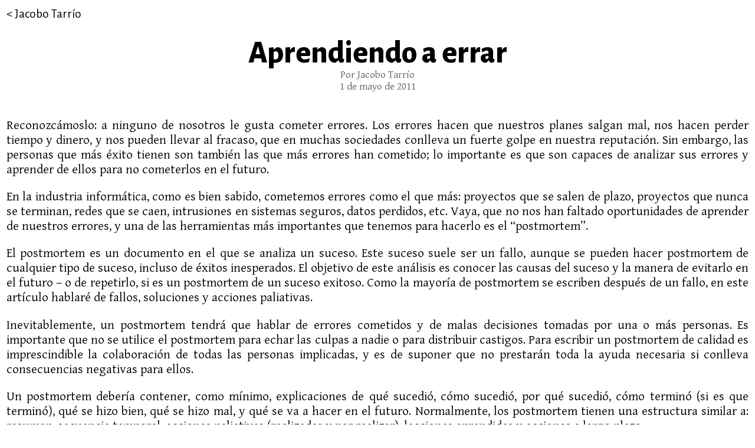

--- FILE ---
content_type: text/html; charset=utf-8
request_url: https://jacobo.tarrio.org/2011/aprendiendo-a-errar.html
body_size: 3051
content:
<!DOCTYPE html><html lang="es"><head>
        <title>Aprendiendo a errar</title>
        <meta name="viewport" content="width=device-width, initial-scale=1"/>
        <script id="MathJax-script" async="" src="https://cdn.jsdelivr.net/npm/mathjax@3.0.1/es5/tex-mml-chtml.js"></script>
        <link rel="stylesheet" href="https://jacobo.tarrio.org/style/style.css"/>
        <meta name="twitter:card" content="summary"/>
        <meta name="twitter:site" content="@JacoboTarrio"/>
        <meta property="og:url" content="https://jacobo.tarrio.org/2011/aprendiendo-a-errar.html"/>
        <meta property="og:title" content="Aprendiendo a errar"/>
        <meta property="og:description" content="No siempre se trata de no cometer errores, sino de aprender la lección para no repetirlos."/>
    </head>

    <body>
        <div class="backLink"><a href="https://jacobo.tarrio.org/">Jacobo Tarrío</a></div>

        <div class="titleBar">
            <div class="title"><a href="https://jacobo.tarrio.org/2011/aprendiendo-a-errar.html">Aprendiendo a errar</a></div>
            <div class="byline">Por <a href="https://jacobo.tarrio.org/">Jacobo Tarrío</a></div>
            <div class="date"><a href="https://jacobo.tarrio.org/2011/aprendiendo-a-errar.html">1 de mayo de 2011</a></div>
            
        </div>

        <div class="contentBox">
<p>Reconozcámoslo: a ninguno de nosotros le gusta cometer errores. Los errores hacen que nuestros planes salgan mal, nos hacen perder tiempo y dinero, y nos pueden llevar al fracaso, que en muchas sociedades conlleva un fuerte golpe en nuestra reputación. Sin embargo, las personas que más éxito tienen son también las que más errores han cometido; lo importante es que son capaces de analizar sus errores y aprender de ellos para no cometerlos en el futuro.</p>
<p>En la industria informática, como es bien sabido, cometemos errores como el que más: proyectos que se salen de plazo, proyectos que nunca se terminan, redes que se caen, intrusiones en sistemas seguros, datos perdidos, etc. Vaya, que no nos han faltado oportunidades de aprender de nuestros errores, y una de las herramientas más importantes que tenemos para hacerlo es el “postmortem”.</p>
<p>El postmortem es un documento en el que se analiza un suceso. Este suceso suele ser un fallo, aunque se pueden hacer postmortem de cualquier tipo de suceso, incluso de éxitos inesperados. El objetivo de este análisis es conocer las causas del suceso y la manera de evitarlo en el futuro – o de repetirlo, si es un postmortem de un suceso exitoso. Como la mayoría de postmortem se escriben después de un fallo, en este artículo hablaré de fallos, soluciones y acciones paliativas.</p>
<p>Inevitablemente, un postmortem tendrá que hablar de errores cometidos y de malas decisiones tomadas por una o más personas. Es importante que no se utilice el postmortem para echar las culpas a nadie o para distribuir castigos. Para escribir un postmortem de calidad es imprescindible la colaboración de todas las personas implicadas, y es de suponer que no prestarán toda la ayuda necesaria si conlleva consecuencias negativas para ellos.</p>
<p>Un postmortem debería contener, como mínimo, explicaciones de qué sucedió, cómo sucedió, por qué sucedió, cómo terminó (si es que terminó), qué se hizo bien, qué se hizo mal, y qué se va a hacer en el futuro. Normalmente, los postmortem tienen una estructura similar a: resumen, secuencia temporal, acciones paliativas (realizadas y por realizar), lecciones aprendidas y acciones a largo plazo.</p>
<p>Los postmortem suelen entrar en detalles, ya que son documentos para uso interno: mencionan quién intervino en el suceso, qué máquinas y servicios estuvieron implicados, qué líneas de código tenían errores, … Como dije antes, no es objetivo del postmortem echarle la culpa a nadie, así que “aparecer” en uno no debería tener, por si mismo, más consecuencias que tener que aguantar que los compañeros se metan con uno de vez en cuando.</p>
<p>(Voy a aclarar esto, que tengo muchos lectores que se toman todo lo que leen con excesiva literalidad: estoy hablando de situaciones normales en las que uno se equivoca y pierde datos porque ha copiado un disco vacío sobre uno lleno o ha causado un fallo de servicio porque ha conectado la red de producción al “uplink” incorrecto, no de casos delictivos en los que el sistema falla catastróficamente porque alguien ha vendido los sistemas secundarios y se ha quedado con el dinero).</p>
<p>No obstante, en ocasiones hay que redactar postmortem dirigidos a audiencias externas. En esos casos, es habitual reducir el nivel de detalle del documento. Esto puede ser tan simple como eliminar nombres y referencias a elementos confidenciales, o puede ser una reescritura total del documento. El nivel de detalle queda, en general, a elección de la persona que vaya a publicar el postmortem, pero siempre debe ser suficiente para que el lector tenga una idea aproximada del fallo que hubo y pueda estar razonablemente seguro de que se están tomando medidas efectivas para evitar que vuelva a suceder. En general, la gente aprecia más los postmortem detallados.</p>
<p>Como sé que queréis ejemplos pero no tengo ganas de inventarme uno, voy a poneros un enlace a la <a href="https://groups.google.com/group/google-appengine/msg/a44ebd80dd59cbec">versión pública del postmortem de un fallo de App Engine</a>, que me gusta bastante como ejemplo porque es muy parecido a la versión interna, salvo por la ausencia de nombres de personas y otros datos confidenciales.</p>
<p>Al terminar este artículo me gustaría animaros a escribir postmortem, a convertirlo en una rutina cada vez que haya habido un problema (o algo haya salido mejor de lo esperado, para ver si se puede repetir), y a solicitar postmortem de vuestros proveedores cada vez que tengáis un problema gordo con su servicio.</p>
<p>Y vosotros, ¿escribís postmortem en vuestra empresa? ¿Los solicitáis de vuestros proveedores? ¿Conocéis mejores ejemplos de postmortem accesibles por la web? ¿Son cuatro preguntas al final de un artículo demasiadas? Escribid un comentario y dadme vuestra opinión.</p>

        </div>

        <div class="theEnd"></div>

        
          <div class="naviBar">
            <div class="prev">Artículo anterior: “<a href="https://jacobo.tarrio.org/2011/tests-de-integracion-y-compilacion-continua.html">Tests de integración y compilación continua</a>”</div>
            <div class="next">Siguiente artículo: “<a href="https://jacobo.tarrio.org/2011/a-limerick.html">A Limerick</a>”</div>
          </div>
        

        <div class="footBar">
            
            <div>Otros artículos sobre “<a href="https://jacobo.tarrio.org/tags/web_personal_2008_2015-es.html">Web personal (2008-2015)</a>”, “<a href="https://jacobo.tarrio.org/tags/programacion-es.html">programación</a>”.</div>
            <div><a href="https://jacobo.tarrio.org/toc/toc-es.html">Índice</a>.</div>
        </div>
        <div class="bottomBar">Salvo indicación en contrario, esta página y su contenido son Copyright © Jacobo Tarrío Barreiro. Todos los Derechos Reservados. <a href="https://jacobo.tarrio.org/terms-es.html">Información sobre tratamiento de datos y condiciones de uso.</a></div>
    

</body></html>

--- FILE ---
content_type: text/css
request_url: https://jacobo.tarrio.org/style/style.css
body_size: 1438
content:
@import url("https://fonts.googleapis.com/css?family=Gentium+Basic:400,400i,700,700i|Alegreya+Sans:400,400i,700,700i,800,800i&display=swap");

/* These fonts on Google Web Fonts are missing some characters I need. */
@font-face {
    font-family: 'Ubuntu Mono';
    font-style: normal;
    font-weight: 300;
    font-display: swap;
    src: url("UbuntuMono-R_W.woff2") format("woff2"), url("UbuntuMono-R_W.woff") format("woff");
}

@font-face{
    font-family: 'Ubuntu Mono';
    font-style: normal;
    font-weight: 400;
    src: url("UbuntuMono-R_W.woff2") format("woff2"), url("UbuntuMono-R_W.woff") format("woff");
}
  
@font-face{
    font-family: 'EB Garamond';
    font-style: normal;
    font-weight: 400;
    src: url("EBGaramond12-Regular.woff") format("woff");
    unicode-range: U+2619, U+2767;
}
  
body {
    font-family: "Gentium Basic", serif;
    font-size: 16pt;
}

h1,
h2,
h3,
h4,
h5,
h6 {
    font-family: "Alegreya Sans", sans-serif;
    font-weight: 800;
    line-height: 1em;
}

th {
    font-family: "Alegreya Sans", sans-serif;
}

a {
    color: #1e1ed2;
}

a:visited {
    color: #53297a;
}

pre {
    border: 1px dashed gray;
    font-family: "Ubuntu Mono", monospace;
    margin: 0.5em;
    padding: 1em;
}

code {
    font-family: "Ubuntu Mono", monospace;
}

blockquote {
    font-style: italic;
}

blockquote i,
blockquote em {
    font-style: normal;
}

ul, ol {
    padding-inline-start: 1.5em;
}

hr {
    border: none;
    font-size: 1.25em;
    text-align: center;
}

hr::before {
    content: "⁂"
}

.siteTitle {
    font-family: "Alegreya Sans", sans-serif;
    font-size: 4em;
    font-weight: 800;
    text-align: center;
    margin-top: 0.5em;
}

.backLink {
    font-family: "Alegreya Sans", sans-serif;
    left: 0.5em;
    position: absolute;
    top: 0.5em;
}

.backLink a {
    color: inherit;
    text-decoration: inherit;
}

.backLink a::before {
    content: "< ";
}

.titleBar {
    margin: 3em auto 2em;
    max-width: min(50em, calc(100vw - 1em));
    text-align: center;
}

.titleBar .title {
    font-family: "Alegreya Sans", sans-serif;
    font-weight: 800;
    font-size: 2.5em;
    line-height: 1em;
}

.titleBar .byline,
.titleBar .date,
.titleBar .count {
    font-size: 0.8em;
    color: #606060;
}

.titleBar a {
    color: inherit;
    text-decoration: inherit;
}

.titleBar .draft {
    background: yellow;
}

.contentBox {
    margin: auto;
    max-width: min(60em, calc(100vw - 1em));
    text-align: justify;
}

.contentBox img, .contentBox .multipleImgs {
    border: 1px dashed #ccc;
    display: block;
    max-width: 80%;
    margin: auto;
    padding: 1em;
}

.contentBox .multipleImgs {
    display: flex;
    flex-wrap: wrap;
}

.contentBox .multipleImgs img {
    border: none;
    flex: 1;
    max-height: min(calc(24em - 0.5em), calc(40vw - 0.9em));
    max-width: calc(50% - 0.5em);
    object-fit: scale-down;
    padding: 0.25em;
}

.contentBox .imageCaption {
    display: block;
    font-size: .8em;
    font-style: italic;
    margin: .5em auto;
    max-width: 80%;
    text-align: center;
}

.contentBox .imageCaption i, .contentBox .imageCaption em {
    font-style: normal;
}

.contentBox iframe.youtube {
    border: 1px dashed #ccc;
    display: block;
    max-width: 80%;
    margin: auto;
    padding: 1em;
}

.indexBox {
    margin: auto;
    max-width: min(60em, calc(100vw - 1em));
    text-align: justify;
}

.indexItem {
    margin-block-end: 2em;
    margin-block-start: 2em;
}

.indexItem .title {
    font-family: "Alegreya Sans", sans-serif;
    font-size: 1.5em;
    font-weight: 800;
    line-height: 1em;
}

.indexItem .date {
    color: #606060;
    font-size: 0.8em;
}

.indexItem .tags {
    color: #606060;
    font-size: 0.8em;
}

.theEnd {
    font-family: "EB Garamond", serif;
    font-size: 2em;
    margin: 0.75em auto;
    text-align: center;
}

.theEnd::before {
    content: "❧ ☙";
}

.naviBar {
    display: flex;
}

.naviBar .prev {
    flex: 1;
    margin: 0 auto;
    max-width: min(30em, calc(50vw - 1em));
}

.naviBar .next {
    flex: 1;
    margin: 0 auto;
    max-width: min(30em, calc(50vw - 1em));
    text-align: right;
}

.footBar {
    color: #606060;
    margin: 3em auto;
    max-width: min(60em, calc(100vw - 1em));
    text-align: center;
    font-size: 0.8em;
}

.bottomBar {
    border-top: 1px solid;
    border-image: linear-gradient(90deg, white, white 5%, black 20%, black 80%, white 95%, white) 1;
    font-family: "Alegreya Sans", sans-serif;
    font-size: 0.75em;
    padding-bottom: 0.6em;
    padding-top: 0.4em;
    text-align: center;
}

@media (max-width: 600px) {
    .siteTitle { font-size: 3em; }
    .titleBar .title { font-size: 2em; }
    h1 { font-size: 1.75em; }
    h2 { font-size: 1.2em; }
    h3 { font-size: 1.1em; }
}

@media (max-width: 62em) {
    .naviBar {
        display: block;
    }

    .naviBar .prev, .naviBar .next {
        max-width: none;
        text-align: center;
    }
}

@media print {
    .backLink, .naviBar, .footBar {
        display: none;
    }

    .contentBox a[href]::after, .bottomBar a[href]::after {
        content: ' (' attr(href) ')';
    }
}